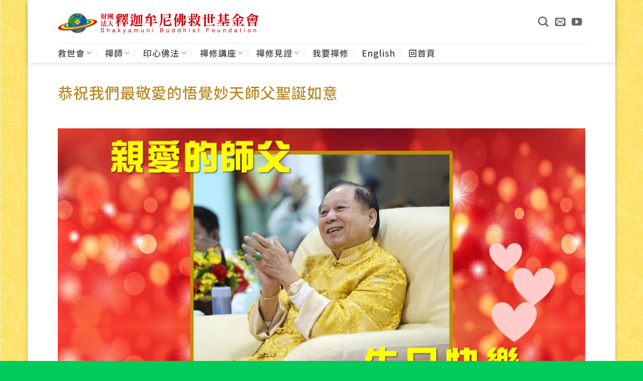

--- FILE ---
content_type: text/html; charset=UTF-8
request_url: https://www.buddhachan.org/2020/05/latestnews/10886/attachment/%E5%B8%AB%E7%88%B6%E7%94%9F%E6%97%A5%E5%BF%AB%E6%A8%82_01/
body_size: 17687
content:
<!DOCTYPE html>
<html dir="ltr" lang="zh-TW" prefix="og: https://ogp.me/ns#" class="loading-site no-js bg-fill">
<head>
	<meta charset="UTF-8" />
	<link rel="profile" href="https://gmpg.org/xfn/11" />
	<link rel="pingback" href="https://www.buddhachan.org/xmlrpc.php" />

	<script>(function(html){html.className = html.className.replace(/\bno-js\b/,'js')})(document.documentElement);</script>
<title>恭祝我們最敬愛的悟覺妙天師父聖誕如意 | 財團法人釋迦牟尼佛救世基金會</title>
	<style>img:is([sizes="auto" i], [sizes^="auto," i]) { contain-intrinsic-size: 3000px 1500px }</style>
	
		<!-- All in One SEO 4.9.2 - aioseo.com -->
	<meta name="robots" content="max-image-preview:large" />
	<meta name="author" content="maggie"/>
	<meta name="google-site-verification" content="V_AvUNQ3tPOwJeEjSY58VLdJ6uGkuPk2jABY7IjTtDM" />
	<meta name="msvalidate.01" content="71907545443547030C6401D3C9080D50" />
	<link rel="canonical" href="https://www.buddhachan.org/2020/05/latestnews/10886/attachment/%e5%b8%ab%e7%88%b6%e7%94%9f%e6%97%a5%e5%bf%ab%e6%a8%82_01/#main" />
	<meta name="generator" content="All in One SEO (AIOSEO) 4.9.2" />
		<meta property="og:locale" content="zh_TW" />
		<meta property="og:site_name" content="財團法人釋迦牟尼佛救世基金會" />
		<meta property="og:type" content="article" />
		<meta property="og:title" content="恭祝我們最敬愛的悟覺妙天師父聖誕如意 | 財團法人釋迦牟尼佛救世基金會" />
		<meta property="og:url" content="https://www.buddhachan.org/2020/05/latestnews/10886/attachment/%e5%b8%ab%e7%88%b6%e7%94%9f%e6%97%a5%e5%bf%ab%e6%a8%82_01/#main" />
		<meta property="og:image" content="https://www.buddhachan.org/wp-content/uploads/2017/03/地球佛國-01.png" />
		<meta property="og:image:secure_url" content="https://www.buddhachan.org/wp-content/uploads/2017/03/地球佛國-01.png" />
		<meta property="og:image:width" content="1535" />
		<meta property="og:image:height" content="1535" />
		<meta property="article:published_time" content="2020-05-13T08:24:40+00:00" />
		<meta property="article:modified_time" content="2020-05-13T08:24:58+00:00" />
		<meta name="twitter:card" content="summary" />
		<meta name="twitter:title" content="恭祝我們最敬愛的悟覺妙天師父聖誕如意 | 財團法人釋迦牟尼佛救世基金會" />
		<meta name="twitter:image" content="https://www.buddhachan.org/wp-content/uploads/2017/03/地球佛國-01.png" />
		<script type="application/ld+json" class="aioseo-schema">
			{"@context":"https:\/\/schema.org","@graph":[{"@type":"BreadcrumbList","@id":"https:\/\/www.buddhachan.org\/2020\/05\/latestnews\/10886\/attachment\/%e5%b8%ab%e7%88%b6%e7%94%9f%e6%97%a5%e5%bf%ab%e6%a8%82_01\/#main#breadcrumblist","itemListElement":[{"@type":"ListItem","@id":"https:\/\/www.buddhachan.org#listItem","position":1,"name":"Home","item":"https:\/\/www.buddhachan.org","nextItem":{"@type":"ListItem","@id":"https:\/\/www.buddhachan.org\/2020\/05\/latestnews\/10886\/attachment\/%e5%b8%ab%e7%88%b6%e7%94%9f%e6%97%a5%e5%bf%ab%e6%a8%82_01\/#main#listItem","name":"\u606d\u795d\u6211\u5011\u6700\u656c\u611b\u7684\u609f\u89ba\u5999\u5929\u5e2b\u7236\u8056\u8a95\u5982\u610f"}},{"@type":"ListItem","@id":"https:\/\/www.buddhachan.org\/2020\/05\/latestnews\/10886\/attachment\/%e5%b8%ab%e7%88%b6%e7%94%9f%e6%97%a5%e5%bf%ab%e6%a8%82_01\/#main#listItem","position":2,"name":"\u606d\u795d\u6211\u5011\u6700\u656c\u611b\u7684\u609f\u89ba\u5999\u5929\u5e2b\u7236\u8056\u8a95\u5982\u610f","previousItem":{"@type":"ListItem","@id":"https:\/\/www.buddhachan.org#listItem","name":"Home"}}]},{"@type":"ItemPage","@id":"https:\/\/www.buddhachan.org\/2020\/05\/latestnews\/10886\/attachment\/%e5%b8%ab%e7%88%b6%e7%94%9f%e6%97%a5%e5%bf%ab%e6%a8%82_01\/#main#itempage","url":"https:\/\/www.buddhachan.org\/2020\/05\/latestnews\/10886\/attachment\/%e5%b8%ab%e7%88%b6%e7%94%9f%e6%97%a5%e5%bf%ab%e6%a8%82_01\/#main","name":"\u606d\u795d\u6211\u5011\u6700\u656c\u611b\u7684\u609f\u89ba\u5999\u5929\u5e2b\u7236\u8056\u8a95\u5982\u610f | \u8ca1\u5718\u6cd5\u4eba\u91cb\u8fe6\u725f\u5c3c\u4f5b\u6551\u4e16\u57fa\u91d1\u6703","inLanguage":"zh-TW","isPartOf":{"@id":"https:\/\/www.buddhachan.org\/#website"},"breadcrumb":{"@id":"https:\/\/www.buddhachan.org\/2020\/05\/latestnews\/10886\/attachment\/%e5%b8%ab%e7%88%b6%e7%94%9f%e6%97%a5%e5%bf%ab%e6%a8%82_01\/#main#breadcrumblist"},"author":{"@id":"https:\/\/www.buddhachan.org\/author\/maggie\/#author"},"creator":{"@id":"https:\/\/www.buddhachan.org\/author\/maggie\/#author"},"datePublished":"2020-05-13T16:24:40+08:00","dateModified":"2020-05-13T16:24:58+08:00"},{"@type":"Organization","@id":"https:\/\/www.buddhachan.org\/#organization","name":"\u8ca1\u5718\u6cd5\u4eba\u91cb\u8fe6\u725f\u5c3c\u4f5b\u6551\u4e16\u57fa\u91d1\u6703","description":"\u5730\u7403\u4f5b\u570b\uff0c\u4eba\u4eba\u4f5c\u4f5b","url":"https:\/\/www.buddhachan.org\/","logo":{"@type":"ImageObject","url":"https:\/\/www.buddhachan.org\/wp-content\/uploads\/2021\/11\/logo_512_2021.11.25.png","@id":"https:\/\/www.buddhachan.org\/2020\/05\/latestnews\/10886\/attachment\/%e5%b8%ab%e7%88%b6%e7%94%9f%e6%97%a5%e5%bf%ab%e6%a8%82_01\/#main\/#organizationLogo","width":512,"height":512},"image":{"@id":"https:\/\/www.buddhachan.org\/2020\/05\/latestnews\/10886\/attachment\/%e5%b8%ab%e7%88%b6%e7%94%9f%e6%97%a5%e5%bf%ab%e6%a8%82_01\/#main\/#organizationLogo"}},{"@type":"Person","@id":"https:\/\/www.buddhachan.org\/author\/maggie\/#author","url":"https:\/\/www.buddhachan.org\/author\/maggie\/","name":"maggie","image":{"@type":"ImageObject","@id":"https:\/\/www.buddhachan.org\/2020\/05\/latestnews\/10886\/attachment\/%e5%b8%ab%e7%88%b6%e7%94%9f%e6%97%a5%e5%bf%ab%e6%a8%82_01\/#main#authorImage","url":"https:\/\/secure.gravatar.com\/avatar\/6b33994ac9202d6dabe61be7e78f357f?s=96&d=mm&r=g","width":96,"height":96,"caption":"maggie"}},{"@type":"WebSite","@id":"https:\/\/www.buddhachan.org\/#website","url":"https:\/\/www.buddhachan.org\/","name":"\u8ca1\u5718\u6cd5\u4eba\u91cb\u8fe6\u725f\u5c3c\u4f5b\u6551\u4e16\u57fa\u91d1\u6703","description":"\u5730\u7403\u4f5b\u570b\uff0c\u4eba\u4eba\u4f5c\u4f5b","inLanguage":"zh-TW","publisher":{"@id":"https:\/\/www.buddhachan.org\/#organization"}}]}
		</script>
		<!-- All in One SEO -->

<meta name="viewport" content="width=device-width, initial-scale=1" /><link rel='dns-prefetch' href='//static.addtoany.com' />
<link rel='prefetch' href='https://www.buddhachan.org/wp-content/themes/flatsome/assets/js/flatsome.js?ver=e2eddd6c228105dac048' />
<link rel='prefetch' href='https://www.buddhachan.org/wp-content/themes/flatsome/assets/js/chunk.slider.js?ver=3.20.4' />
<link rel='prefetch' href='https://www.buddhachan.org/wp-content/themes/flatsome/assets/js/chunk.popups.js?ver=3.20.4' />
<link rel='prefetch' href='https://www.buddhachan.org/wp-content/themes/flatsome/assets/js/chunk.tooltips.js?ver=3.20.4' />
<link rel="alternate" type="application/rss+xml" title="訂閱 財團法人釋迦牟尼佛救世基金會 &raquo;" href="https://www.buddhachan.org/feed/" />
<script type="text/javascript">
/* <![CDATA[ */
window._wpemojiSettings = {"baseUrl":"https:\/\/s.w.org\/images\/core\/emoji\/15.0.3\/72x72\/","ext":".png","svgUrl":"https:\/\/s.w.org\/images\/core\/emoji\/15.0.3\/svg\/","svgExt":".svg","source":{"concatemoji":"https:\/\/www.buddhachan.org\/wp-includes\/js\/wp-emoji-release.min.js?ver=6.7.4"}};
/*! This file is auto-generated */
!function(i,n){var o,s,e;function c(e){try{var t={supportTests:e,timestamp:(new Date).valueOf()};sessionStorage.setItem(o,JSON.stringify(t))}catch(e){}}function p(e,t,n){e.clearRect(0,0,e.canvas.width,e.canvas.height),e.fillText(t,0,0);var t=new Uint32Array(e.getImageData(0,0,e.canvas.width,e.canvas.height).data),r=(e.clearRect(0,0,e.canvas.width,e.canvas.height),e.fillText(n,0,0),new Uint32Array(e.getImageData(0,0,e.canvas.width,e.canvas.height).data));return t.every(function(e,t){return e===r[t]})}function u(e,t,n){switch(t){case"flag":return n(e,"\ud83c\udff3\ufe0f\u200d\u26a7\ufe0f","\ud83c\udff3\ufe0f\u200b\u26a7\ufe0f")?!1:!n(e,"\ud83c\uddfa\ud83c\uddf3","\ud83c\uddfa\u200b\ud83c\uddf3")&&!n(e,"\ud83c\udff4\udb40\udc67\udb40\udc62\udb40\udc65\udb40\udc6e\udb40\udc67\udb40\udc7f","\ud83c\udff4\u200b\udb40\udc67\u200b\udb40\udc62\u200b\udb40\udc65\u200b\udb40\udc6e\u200b\udb40\udc67\u200b\udb40\udc7f");case"emoji":return!n(e,"\ud83d\udc26\u200d\u2b1b","\ud83d\udc26\u200b\u2b1b")}return!1}function f(e,t,n){var r="undefined"!=typeof WorkerGlobalScope&&self instanceof WorkerGlobalScope?new OffscreenCanvas(300,150):i.createElement("canvas"),a=r.getContext("2d",{willReadFrequently:!0}),o=(a.textBaseline="top",a.font="600 32px Arial",{});return e.forEach(function(e){o[e]=t(a,e,n)}),o}function t(e){var t=i.createElement("script");t.src=e,t.defer=!0,i.head.appendChild(t)}"undefined"!=typeof Promise&&(o="wpEmojiSettingsSupports",s=["flag","emoji"],n.supports={everything:!0,everythingExceptFlag:!0},e=new Promise(function(e){i.addEventListener("DOMContentLoaded",e,{once:!0})}),new Promise(function(t){var n=function(){try{var e=JSON.parse(sessionStorage.getItem(o));if("object"==typeof e&&"number"==typeof e.timestamp&&(new Date).valueOf()<e.timestamp+604800&&"object"==typeof e.supportTests)return e.supportTests}catch(e){}return null}();if(!n){if("undefined"!=typeof Worker&&"undefined"!=typeof OffscreenCanvas&&"undefined"!=typeof URL&&URL.createObjectURL&&"undefined"!=typeof Blob)try{var e="postMessage("+f.toString()+"("+[JSON.stringify(s),u.toString(),p.toString()].join(",")+"));",r=new Blob([e],{type:"text/javascript"}),a=new Worker(URL.createObjectURL(r),{name:"wpTestEmojiSupports"});return void(a.onmessage=function(e){c(n=e.data),a.terminate(),t(n)})}catch(e){}c(n=f(s,u,p))}t(n)}).then(function(e){for(var t in e)n.supports[t]=e[t],n.supports.everything=n.supports.everything&&n.supports[t],"flag"!==t&&(n.supports.everythingExceptFlag=n.supports.everythingExceptFlag&&n.supports[t]);n.supports.everythingExceptFlag=n.supports.everythingExceptFlag&&!n.supports.flag,n.DOMReady=!1,n.readyCallback=function(){n.DOMReady=!0}}).then(function(){return e}).then(function(){var e;n.supports.everything||(n.readyCallback(),(e=n.source||{}).concatemoji?t(e.concatemoji):e.wpemoji&&e.twemoji&&(t(e.twemoji),t(e.wpemoji)))}))}((window,document),window._wpemojiSettings);
/* ]]> */
</script>
<link rel='stylesheet' id='pt-cv-public-style-css' href='https://www.buddhachan.org/wp-content/plugins/content-views-query-and-display-post-page/public/assets/css/cv.css?ver=4.2.1' type='text/css' media='all' />
<link rel='stylesheet' id='pt-cv-public-pro-style-css' href='https://www.buddhachan.org/wp-content/plugins/pt-content-views-pro/public/assets/css/cvpro.min.css?ver=7.2.1' type='text/css' media='all' />
<style id='wp-emoji-styles-inline-css' type='text/css'>

	img.wp-smiley, img.emoji {
		display: inline !important;
		border: none !important;
		box-shadow: none !important;
		height: 1em !important;
		width: 1em !important;
		margin: 0 0.07em !important;
		vertical-align: -0.1em !important;
		background: none !important;
		padding: 0 !important;
	}
</style>
<link rel='stylesheet' id='contact-form-7-css' href='https://www.buddhachan.org/wp-content/plugins/contact-form-7/includes/css/styles.css?ver=6.1.4' type='text/css' media='all' />
<link rel='stylesheet' id='searchandfilter-css' href='https://www.buddhachan.org/wp-content/plugins/search-filter/style.css?ver=1' type='text/css' media='all' />
<link rel='stylesheet' id='crp-style-rounded-thumbs-css' href='https://www.buddhachan.org/wp-content/plugins/contextual-related-posts/css/rounded-thumbs.min.css?ver=4.1.0' type='text/css' media='all' />
<style id='crp-style-rounded-thumbs-inline-css' type='text/css'>

			.crp_related.crp-rounded-thumbs a {
				width: 200px;
                height: 170px;
				text-decoration: none;
			}
			.crp_related.crp-rounded-thumbs img {
				max-width: 200px;
				margin: auto;
			}
			.crp_related.crp-rounded-thumbs .crp_title {
				width: 100%;
			}
			
</style>
<link rel='stylesheet' id='addtoany-css' href='https://www.buddhachan.org/wp-content/plugins/add-to-any/addtoany.min.css?ver=1.16' type='text/css' media='all' />
<link rel='stylesheet' id='flatsome-main-css' href='https://www.buddhachan.org/wp-content/themes/flatsome/assets/css/flatsome.css?ver=3.20.4' type='text/css' media='all' />
<style id='flatsome-main-inline-css' type='text/css'>
@font-face {
				font-family: "fl-icons";
				font-display: block;
				src: url(https://www.buddhachan.org/wp-content/themes/flatsome/assets/css/icons/fl-icons.eot?v=3.20.4);
				src:
					url(https://www.buddhachan.org/wp-content/themes/flatsome/assets/css/icons/fl-icons.eot#iefix?v=3.20.4) format("embedded-opentype"),
					url(https://www.buddhachan.org/wp-content/themes/flatsome/assets/css/icons/fl-icons.woff2?v=3.20.4) format("woff2"),
					url(https://www.buddhachan.org/wp-content/themes/flatsome/assets/css/icons/fl-icons.ttf?v=3.20.4) format("truetype"),
					url(https://www.buddhachan.org/wp-content/themes/flatsome/assets/css/icons/fl-icons.woff?v=3.20.4) format("woff"),
					url(https://www.buddhachan.org/wp-content/themes/flatsome/assets/css/icons/fl-icons.svg?v=3.20.4#fl-icons) format("svg");
			}
</style>
<link rel='stylesheet' id='flatsome-style-css' href='https://www.buddhachan.org/wp-content/themes/flatsome-child/style.css?ver=3.0' type='text/css' media='all' />
<link rel='stylesheet' id='wp-add-custom-css-css' href='https://www.buddhachan.org/?display_custom_css=css&#038;ver=6.7.4' type='text/css' media='all' />
<link rel='stylesheet' id='bcclass-jqueryui-style-css' href='https://www.buddhachan.org/wp-content/plugins/buddhachan-class/assets/css/bcclass.css?ver=6.7.4' type='text/css' media='all' />
<script type="text/javascript" id="addtoany-core-js-before">
/* <![CDATA[ */
window.a2a_config=window.a2a_config||{};a2a_config.callbacks=[];a2a_config.overlays=[];a2a_config.templates={};a2a_localize = {
	Share: "分享",
	Save: "儲存",
	Subscribe: "訂閱",
	Email: "電子郵件",
	Bookmark: "書籤",
	ShowAll: "顯示全部",
	ShowLess: "顯示較少",
	FindServices: "尋找服務",
	FindAnyServiceToAddTo: "立即尋找想要新增的服務",
	PoweredBy: "開發團隊:",
	ShareViaEmail: "透過電子郵件分享",
	SubscribeViaEmail: "透過電子郵件訂閱",
	BookmarkInYourBrowser: "在瀏覽器中加入書籤",
	BookmarkInstructions: "按下 Ctrl+D 或 \u2318+D 將這個頁面加入書籤",
	AddToYourFavorites: "新增至 [我的最愛]",
	SendFromWebOrProgram: "透過任何電子郵件地址或電子郵件程式傳送",
	EmailProgram: "電子郵件程式",
	More: "進一步了解...",
	ThanksForSharing: "感謝分享！",
	ThanksForFollowing: "感謝追蹤！"
};
/* ]]> */
</script>
<script type="text/javascript" defer src="https://static.addtoany.com/menu/page.js" id="addtoany-core-js"></script>
<script type="text/javascript" src="https://www.buddhachan.org/wp-includes/js/jquery/jquery.min.js?ver=3.7.1" id="jquery-core-js"></script>
<script type="text/javascript" src="https://www.buddhachan.org/wp-includes/js/jquery/jquery-migrate.min.js?ver=3.4.1" id="jquery-migrate-js"></script>
<script type="text/javascript" defer src="https://www.buddhachan.org/wp-content/plugins/add-to-any/addtoany.min.js?ver=1.1" id="addtoany-jquery-js"></script>
<script type="text/javascript" src="https://www.buddhachan.org/wp-content/plugins/buddhachan-class/assets/js/jquery.validate.min.js?ver=6.7.4" id="jquery-validate-script-js"></script>
<script type="text/javascript" src="https://www.buddhachan.org/wp-content/plugins/buddhachan-class/assets/js/additional-methods.min.js?ver=6.7.4" id="jquery-validate-addition-script-js"></script>
<script type="text/javascript" src="https://www.buddhachan.org/wp-content/plugins/buddhachan-class/assets/js/localization/messages_zh_TW.js?ver=6.7.4" id="jquery-validate-message-zh_TW-js"></script>
<link rel="https://api.w.org/" href="https://www.buddhachan.org/wp-json/" /><link rel="alternate" title="JSON" type="application/json" href="https://www.buddhachan.org/wp-json/wp/v2/media/10892" /><link rel="EditURI" type="application/rsd+xml" title="RSD" href="https://www.buddhachan.org/xmlrpc.php?rsd" />
<meta name="generator" content="WordPress 6.7.4" />
<link rel='shortlink' href='https://www.buddhachan.org/?p=10892' />
<link rel="alternate" title="oEmbed (JSON)" type="application/json+oembed" href="https://www.buddhachan.org/wp-json/oembed/1.0/embed?url=https%3A%2F%2Fwww.buddhachan.org%2F2020%2F05%2Flatestnews%2F10886%2Fattachment%2F%25e5%25b8%25ab%25e7%2588%25b6%25e7%2594%259f%25e6%2597%25a5%25e5%25bf%25ab%25e6%25a8%2582_01%2F%23main&#038;lang=zh" />
<link rel="alternate" title="oEmbed (XML)" type="text/xml+oembed" href="https://www.buddhachan.org/wp-json/oembed/1.0/embed?url=https%3A%2F%2Fwww.buddhachan.org%2F2020%2F05%2Flatestnews%2F10886%2Fattachment%2F%25e5%25b8%25ab%25e7%2588%25b6%25e7%2594%259f%25e6%2597%25a5%25e5%25bf%25ab%25e6%25a8%2582_01%2F%23main&#038;format=xml&#038;lang=zh" />
<meta name="generator" content="Powered by Slider Revolution 6.7.14 - responsive, Mobile-Friendly Slider Plugin for WordPress with comfortable drag and drop interface." />
<!-- Google tag (gtag.js) -->
<script async src="https://www.googletagmanager.com/gtag/js?id=G-N6GHLT5172"></script>
<script>
  window.dataLayer = window.dataLayer || [];
  function gtag(){dataLayer.push(arguments);}
  gtag('js', new Date());

  gtag('config', 'G-N6GHLT5172');
</script><link rel="icon" href="https://www.buddhachan.org/wp-content/uploads/2021/11/cropped-logo_512_2021.11.25-32x32.png" sizes="32x32" />
<link rel="icon" href="https://www.buddhachan.org/wp-content/uploads/2021/11/cropped-logo_512_2021.11.25-192x192.png" sizes="192x192" />
<link rel="apple-touch-icon" href="https://www.buddhachan.org/wp-content/uploads/2021/11/cropped-logo_512_2021.11.25-180x180.png" />
<meta name="msapplication-TileImage" content="https://www.buddhachan.org/wp-content/uploads/2021/11/cropped-logo_512_2021.11.25-270x270.png" />
<script>function setREVStartSize(e){
			//window.requestAnimationFrame(function() {
				window.RSIW = window.RSIW===undefined ? window.innerWidth : window.RSIW;
				window.RSIH = window.RSIH===undefined ? window.innerHeight : window.RSIH;
				try {
					var pw = document.getElementById(e.c).parentNode.offsetWidth,
						newh;
					pw = pw===0 || isNaN(pw) || (e.l=="fullwidth" || e.layout=="fullwidth") ? window.RSIW : pw;
					e.tabw = e.tabw===undefined ? 0 : parseInt(e.tabw);
					e.thumbw = e.thumbw===undefined ? 0 : parseInt(e.thumbw);
					e.tabh = e.tabh===undefined ? 0 : parseInt(e.tabh);
					e.thumbh = e.thumbh===undefined ? 0 : parseInt(e.thumbh);
					e.tabhide = e.tabhide===undefined ? 0 : parseInt(e.tabhide);
					e.thumbhide = e.thumbhide===undefined ? 0 : parseInt(e.thumbhide);
					e.mh = e.mh===undefined || e.mh=="" || e.mh==="auto" ? 0 : parseInt(e.mh,0);
					if(e.layout==="fullscreen" || e.l==="fullscreen")
						newh = Math.max(e.mh,window.RSIH);
					else{
						e.gw = Array.isArray(e.gw) ? e.gw : [e.gw];
						for (var i in e.rl) if (e.gw[i]===undefined || e.gw[i]===0) e.gw[i] = e.gw[i-1];
						e.gh = e.el===undefined || e.el==="" || (Array.isArray(e.el) && e.el.length==0)? e.gh : e.el;
						e.gh = Array.isArray(e.gh) ? e.gh : [e.gh];
						for (var i in e.rl) if (e.gh[i]===undefined || e.gh[i]===0) e.gh[i] = e.gh[i-1];
											
						var nl = new Array(e.rl.length),
							ix = 0,
							sl;
						e.tabw = e.tabhide>=pw ? 0 : e.tabw;
						e.thumbw = e.thumbhide>=pw ? 0 : e.thumbw;
						e.tabh = e.tabhide>=pw ? 0 : e.tabh;
						e.thumbh = e.thumbhide>=pw ? 0 : e.thumbh;
						for (var i in e.rl) nl[i] = e.rl[i]<window.RSIW ? 0 : e.rl[i];
						sl = nl[0];
						for (var i in nl) if (sl>nl[i] && nl[i]>0) { sl = nl[i]; ix=i;}
						var m = pw>(e.gw[ix]+e.tabw+e.thumbw) ? 1 : (pw-(e.tabw+e.thumbw)) / (e.gw[ix]);
						newh =  (e.gh[ix] * m) + (e.tabh + e.thumbh);
					}
					var el = document.getElementById(e.c);
					if (el!==null && el) el.style.height = newh+"px";
					el = document.getElementById(e.c+"_wrapper");
					if (el!==null && el) {
						el.style.height = newh+"px";
						el.style.display = "block";
					}
				} catch(e){
					console.log("Failure at Presize of Slider:" + e)
				}
			//});
		  };</script>
<style id="custom-css" type="text/css">:root {--primary-color: #FFCD41;--fs-color-primary: #FFCD41;--fs-color-secondary: #B20000;--fs-color-success: #00A381;--fs-color-alert: #D7003A;--fs-color-base: #333333;--fs-experimental-link-color: #C41228;--fs-experimental-link-color-hover: #111;}.tooltipster-base {--tooltip-color: #fff;--tooltip-bg-color: #000;}.off-canvas-right .mfp-content, .off-canvas-left .mfp-content {--drawer-width: 300px;}html{background-image: url('https://www.buddhachan.org/94buddha/wp-content/uploads/2017/02/01.jpg');}.sticky-add-to-cart--active, #wrapper,#main,#main.dark{background-color: #FFFFFF}.header-main{height: 86px}#logo img{max-height: 86px}#logo{width:400px;}#logo img{padding:1px 0;}.header-bottom{min-height: 20px}.header-top{min-height: 30px}.transparent .header-main{height: 90px}.transparent #logo img{max-height: 90px}.has-transparent + .page-title:first-of-type,.has-transparent + #main > .page-title,.has-transparent + #main > div > .page-title,.has-transparent + #main .page-header-wrapper:first-of-type .page-title{padding-top: 140px;}.header.show-on-scroll,.stuck .header-main{height:70px!important}.stuck #logo img{max-height: 70px!important}.header-bottom {background-color: #F9F9F9}.header-main .nav > li > a{line-height: 15px }.stuck .header-main .nav > li > a{line-height: 36px }.header-bottom-nav > li > a{line-height: 19px }@media (max-width: 549px) {.header-main{height: 70px}#logo img{max-height: 70px}}.nav-dropdown{border-radius:10px}.nav-dropdown{font-size:100%}.header-top{background-color:#000000!important;}h1,h2,h3,h4,h5,h6,.heading-font{color: #BC8928;}.header:not(.transparent) .header-bottom-nav.nav > li > a{color: #444444;}.is-divider{background-color: #F9F9F9;}.footer-1{background-color: #00a381}.absolute-footer, html{background-color: #00cc5b}.nav-vertical-fly-out > li + li {border-top-width: 1px; border-top-style: solid;}.label-new.menu-item > a:after{content:"New";}.label-hot.menu-item > a:after{content:"Hot";}.label-sale.menu-item > a:after{content:"Sale";}.label-popular.menu-item > a:after{content:"Popular";}</style>		<style type="text/css" id="wp-custom-css">
			/*
您可以在此加入您的 CSS。

點擊上方的幫助圖示以取得更多資訊。
*/

@import url(https://fonts.googleapis.com/earlyaccess/notosanstc.css);

*{font-family: 'Noto Sans TC',Arial,Helvetica,sans-serif !important;
font-weight: 300; }


body {
font-size: 20px;
letter-spacing: 1px;
font-family: "Noto Sans TC", sans-serif,  "Arial", "Georgia",  sans-serif;
}

h1 {
font-size: 30px;
font-family:font-family: "Noto Sans TC", sans-serif,  "Arial", "Georgia",  sans-serif;
padding-top: 10px;
font-weight: 500;
}

h2 {
font-size: 26px;
font-family:font-family: "Noto Sans TC", sans-serif,  "Arial", "Georgia", sans-serif;
padding-top: 10px;
font-weight: 500;
}

h3 {
font-size: 24px;
font-family:font-family: "Noto Sans TC", sans-serif,  "Arial", "Georgia",  sans-serif;
padding-top: 10px;
font-weight: 500;
}

h4 {
font-size: 22px;
font-family:font-family: "Noto Sans TC", sans-serif,  "Arial", "Georgia", sans-serif;
padding-top: 10px;
font-weight: 500;
}

h5 {
font-size: 18px;
font-family:font-family: "Noto Sans TC", sans-serif,  "Arial", "Georgia",  sans-serif;
padding-top: 10px;
font-weight: 500;
}

.section-title-center span, .section-title-bold-center span {
font-weight: 500;
}

.wp-caption .wp-caption-text {
font-size: 15px;
font-style: normal;
text-align: left;
color: #222;
font-family:font-family: "Noto Sans TC", sans-serif,  "Arial", "Georgia",  sans-serif;
}

#post-grid-4221 .element_1 {
font-family: font-family: "Noto Sans TC", sans-serif,  "Arial", "Georgia",  sans-serif;
}

.recent-blog-posts a {
font-size: 15px;
font-family: font-family: "Noto Sans TC", sans-serif,  "Arial", "Georgia",  sans-serif;
text-align: justify;
}

p {
font-size: 20px;
font-family: "Noto Sans TC", sans-serif,  "Arial", "Georgia", sans-serif;
margin-left: 5px;
margin-right: 5px;
text-align: justify;

}

table {
    font-size: 17px;
    padding-right: 5px;
}

.nav > li > a {
font-family: "Noto Sans TC", sans-serif,  "Arial", "Georgia", sans-serif;
    font-size: 17px;
    font-weight :500;
}

img {
margin-top: 7px;
}

ol {
   FONT-SIZE: 15PX;
}

.header-bottom {
    
background-color: #ffffff;
}

@media screen and (max-width: 600px) {
table {width:100%;}
thead {display: none;}
tr:nth-of-type(2n) {background-color: inherit;}
tr td:first-child {background: #f0f0f0; font-weight:bold;font-size:1.3em;}
tbody td {display: block;  text-align:left;}
tbody td:before { 
    content: attr(data-th); 
    display: block;
    text-align:left;  
  }
.book tr td:first-child {
    width:100%;
}
.book tbody td {
    width: 100%;
}
}

/**20170203 by YanBill **/
.section{ 
	/**取消section 留白 **/
	padding: 0px !important;
}

#flatsome_recent_posts-19 .badge.post-date.badge-square .badge-inner.bg-fill{
	font-size: 0px; 
	/**側欄最新文章的日期隱藏 **/
}

#flatsome_recent_posts-19 .badge.post-date.badge-square .badge-inner.bg-fill span{
	display:none;
	/**側欄最新文章的日期隱藏**/
}

@media screen and (min-width:550px) and (max-width: 850px){
.medium-columns-1>.col, .medium-columns-1 .flickity-slider>.col {
/**螢幕寬度在550~850px之間, post-item 寬度切換為50% **/
    max-width: 50%;
    -webkit-flex-basis: 100%;
    -ms-flex-preferred-size: 100%;
    flex-basis: 100%;
}
}

.is-large {
    text-align: left;
}

.is-xsmall{
display: none;
}

.widgettitle {
margin-top:10px;
}


/* 側欄各地活動 */
.act-auto-style1 {
	border: 4px solid #FFFFFF;
}
.act-auto-style1 .act-auto-style2 {
	border-bottom: 5px solid #FFFFFF;
	color: #FFFFFF;
	text-align: center;
	font-family: "Noto Sans TC", sans-serif,  "Arial", "Georgia", sans-serif;
	background-color: #FFC000;
}
.act-auto-style1 .act-auto-style5 {
	line-height: 120%;
	font-family: "Noto Sans TC", sans-serif,  "Arial", "Georgia", sans-serif;
	margin: 10px 8px;
	font-size: 15px!important;
}
.act-auto-style1 .act-auto-style9 {
	font-size: 15px!important;
	font-family: "Noto Sans TC", sans-serif,  "Arial", "Georgia", sans-serif;
	color: #000000;
	line-height:20px;
}
.act-auto-style1 .act-auto-style91 {
	font-size: 15px!important;
 font-family: "Noto Sans TC", sans-serif,   "Arial", "Georgia", sans-serif;
	color: #000000;
	line-height:20px;
	margin: 5px 5px 5px 10px!important;
}

.act-auto-style1 .act-auto-style9 a, a:link, a:hover, a:active{
	color: #666666;
}
.act-auto-style1 .act-auto-style91 a, a:link, a:hover, a:active{
	color: #666666;
}

.act-auto-style1 .act-auto-style10 {
	background-color: #FFF3E6;
	padding:10px;
}
.act-auto-style1 .act-auto-style15 {
	background-color: #FFE8CA;
	padding:10px;
}
.act-auto-style1 .act-auto-style16 {
	font-size: 15px!important;
	color: #FF6600;
	padding:10px;
}
/* END 側欄各地活動 */


/* footer */
.footer .widget{
   margin-bottom: 0 !important;
} 

.footer-widgets .textwidget ul li {
        list-style-image: url('/wp-content/uploads/2021/04/013-home-grey18.png');
}

/* END footer */


.button span, .button:not(.icon)>i  {
    color: #fff;
}

.badge {
    margin-top: -30px;
}
		</style>
		<style id="kirki-inline-styles"></style></head>

<body class="attachment attachment-template-default single single-attachment postid-10892 attachmentid-10892 attachment-jpeg boxed header-shadow bg-fill box-shadow lightbox nav-dropdown-has-arrow nav-dropdown-has-shadow nav-dropdown-has-border">



<a class="skip-link screen-reader-text" href="#main">Skip to content</a>

<div id="wrapper">

	
	<header id="header" class="header ">
		<div class="header-wrapper">
			<div id="masthead" class="header-main hide-for-sticky has-sticky-logo">
      <div class="header-inner flex-row container logo-left medium-logo-center" role="navigation">

          <!-- Logo -->
          <div id="logo" class="flex-col logo">
            
<!-- Header logo -->
<a href="https://www.buddhachan.org/" title="財團法人釋迦牟尼佛救世基金會 - 地球佛國，人人作佛" rel="home">
		<img width="400" height="86" src="https://www.buddhachan.org/wptest/wp-content/uploads/2016/12/logo_header_s.png" class="header-logo-sticky" alt="財團法人釋迦牟尼佛救世基金會"/><img width="800" height="81" src="https://www.buddhachan.org/wp-content/uploads/2021/11/救世會logo_800_2021.png" class="header_logo header-logo" alt="財團法人釋迦牟尼佛救世基金會"/><img  width="800" height="81" src="https://www.buddhachan.org/wp-content/uploads/2021/11/救世會logo_800_2021.png" class="header-logo-dark" alt="財團法人釋迦牟尼佛救世基金會"/></a>
          </div>

          <!-- Mobile Left Elements -->
          <div class="flex-col show-for-medium flex-left">
            <ul class="mobile-nav nav nav-left ">
              <li class="nav-icon has-icon">
			<a href="#" class="is-small" data-open="#main-menu" data-pos="left" data-bg="main-menu-overlay" role="button" aria-label="Menu" aria-controls="main-menu" aria-expanded="false" aria-haspopup="dialog" data-flatsome-role-button>
			<i class="icon-menu" aria-hidden="true"></i>					</a>
	</li>
            </ul>
          </div>

          <!-- Left Elements -->
          <div class="flex-col hide-for-medium flex-left
            flex-grow">
            <ul class="header-nav header-nav-main nav nav-left  nav-uppercase" >
                          </ul>
          </div>

          <!-- Right Elements -->
          <div class="flex-col hide-for-medium flex-right">
            <ul class="header-nav header-nav-main nav nav-right  nav-uppercase">
              <li class="header-search header-search-dropdown has-icon has-dropdown menu-item-has-children">
		<a href="#" aria-label="Search" aria-haspopup="true" aria-expanded="false" aria-controls="ux-search-dropdown" class="nav-top-link is-small"><i class="icon-search" aria-hidden="true"></i></a>
		<ul id="ux-search-dropdown" class="nav-dropdown nav-dropdown-default">
	 	<li class="header-search-form search-form html relative has-icon">
	<div class="header-search-form-wrapper">
		<div class="searchform-wrapper ux-search-box relative is-normal"><form method="get" class="searchform" action="https://www.buddhachan.org/" role="search">
		<div class="flex-row relative">
			<div class="flex-col flex-grow">
	   	   <input type="search" class="search-field mb-0" name="s" value="" id="s" placeholder="請輸入關鍵字" />
			</div>
			<div class="flex-col">
				<button type="submit" class="ux-search-submit submit-button secondary button icon mb-0" aria-label="Submit">
					<i class="icon-search" aria-hidden="true"></i>				</button>
			</div>
		</div>
    <div class="live-search-results text-left z-top"></div>
</form>
</div>	</div>
</li>
	</ul>
</li>
<li class="html header-social-icons ml-0">
	<div class="social-icons follow-icons" ><a href="/cdn-cgi/l/email-protection#06756374706f656346647362626e67656e676828697461" data-label="E-mail" target="_blank" class="icon plain tooltip email" title="聯絡我們" aria-label="聯絡我們" rel="nofollow noopener"><i class="icon-envelop" aria-hidden="true"></i></a><a href="https://www.youtube.com/user/TheBuddachan" data-label="YouTube" target="_blank" class="icon plain tooltip youtube" title="YouTube頻道" aria-label="YouTube頻道" rel="noopener nofollow"><i class="icon-youtube" aria-hidden="true"></i></a></div></li>
            </ul>
          </div>

          <!-- Mobile Right Elements -->
          <div class="flex-col show-for-medium flex-right">
            <ul class="mobile-nav nav nav-right ">
                          </ul>
          </div>

      </div>

            <div class="container"><div class="top-divider full-width"></div></div>
      </div>
<div id="wide-nav" class="header-bottom wide-nav hide-for-sticky hide-for-medium">
    <div class="flex-row container">

                        <div class="flex-col hide-for-medium flex-left">
                <ul class="nav header-nav header-bottom-nav nav-left  nav-divided nav-size-medium nav-spacing-xlarge">
                    <li id="menu-item-5454" class="menu-item menu-item-type-post_type menu-item-object-page menu-item-has-children menu-item-5454 menu-item-design-default has-dropdown"><a href="https://www.buddhachan.org/intro/" class="nav-top-link" aria-expanded="false" aria-haspopup="menu">救世會<i class="icon-angle-down" aria-hidden="true"></i></a>
<ul class="sub-menu nav-dropdown nav-dropdown-default">
	<li id="menu-item-3831" class="menu-item menu-item-type-post_type menu-item-object-page menu-item-3831"><a href="https://www.buddhachan.org/intro/news/">最新消息</a></li>
	<li id="menu-item-2801" class="menu-item menu-item-type-post_type menu-item-object-page menu-item-2801"><a href="https://www.buddhachan.org/intro/purpose/">宗旨</a></li>
	<li id="menu-item-2802" class="menu-item menu-item-type-post_type menu-item-object-page menu-item-2802"><a href="https://www.buddhachan.org/intro/words-from-founder/">創辦人的話</a></li>
	<li id="menu-item-2803" class="menu-item menu-item-type-post_type menu-item-object-page menu-item-2803"><a href="https://www.buddhachan.org/intro/phrase/">政府肯定社會好評</a></li>
	<li id="menu-item-8266" class="menu-item menu-item-type-post_type menu-item-object-page menu-item-8266"><a href="https://www.buddhachan.org/buddha">認識釋迦牟尼佛</a></li>
</ul>
</li>
<li id="menu-item-6081" class="menu-item menu-item-type-post_type menu-item-object-page menu-item-has-children menu-item-6081 menu-item-design-default has-dropdown"><a href="https://www.buddhachan.org/master/" class="nav-top-link" aria-expanded="false" aria-haspopup="menu">禪師<i class="icon-angle-down" aria-hidden="true"></i></a>
<ul class="sub-menu nav-dropdown nav-dropdown-default">
	<li id="menu-item-2804" class="menu-item menu-item-type-post_type menu-item-object-page menu-item-2804"><a href="https://www.buddhachan.org/master/biography/">簡傳</a></li>
	<li id="menu-item-2805" class="menu-item menu-item-type-post_type menu-item-object-page menu-item-2805"><a href="https://www.buddhachan.org/master/inherited/">傳承</a></li>
	<li id="menu-item-5882" class="menu-item menu-item-type-post_type menu-item-object-page menu-item-5882"><a href="https://www.buddhachan.org/master/deeds/">弘法事蹟</a></li>
	<li id="menu-item-2812" class="menu-item menu-item-type-post_type menu-item-object-page menu-item-2812"><a href="https://www.buddhachan.org/speech/">真禪妙法</a></li>
	<li id="menu-item-14553" class="menu-item menu-item-type-custom menu-item-object-custom menu-item-14553"><a href="https://www.buddhachan.org/mastersays/">禪師說</a></li>
	<li id="menu-item-2807" class="menu-item menu-item-type-post_type menu-item-object-page menu-item-2807"><a href="https://www.buddhachan.org/master/books/">著作</a></li>
</ul>
</li>
<li id="menu-item-8269" class="menu-item menu-item-type-post_type menu-item-object-page menu-item-has-children menu-item-8269 menu-item-design-default has-dropdown"><a href="https://www.buddhachan.org/dharma" class="nav-top-link" aria-expanded="false" aria-haspopup="menu">印心佛法<i class="icon-angle-down" aria-hidden="true"></i></a>
<ul class="sub-menu nav-dropdown nav-dropdown-default">
	<li id="menu-item-8270" class="menu-item menu-item-type-post_type menu-item-object-post menu-item-8270"><a href="https://www.buddhachan.org/2016/08/dharma/7982/">印心佛法與禪宗</a></li>
	<li id="menu-item-8272" class="menu-item menu-item-type-post_type menu-item-object-post menu-item-8272"><a href="https://www.buddhachan.org/2016/08/buddha/7988/">印心佛法特色</a></li>
	<li id="menu-item-8271" class="menu-item menu-item-type-post_type menu-item-object-post menu-item-8271"><a href="https://www.buddhachan.org/2016/08/dharma/8116/">印心佛法與印心禪法</a></li>
	<li id="menu-item-8273" class="menu-item menu-item-type-post_type menu-item-object-post menu-item-8273"><a href="https://www.buddhachan.org/2016/08/dharma/7995/">印心禪法的禪定</a></li>
</ul>
</li>
<li id="menu-item-4239" class="menu-item menu-item-type-custom menu-item-object-custom menu-item-has-children menu-item-4239 menu-item-design-default has-dropdown"><a href="#" class="nav-top-link" aria-expanded="false" aria-haspopup="menu">禪修講座<i class="icon-angle-down" aria-hidden="true"></i></a>
<ul class="sub-menu nav-dropdown nav-dropdown-default">
	<li id="menu-item-3876" class="menu-item menu-item-type-post_type menu-item-object-page menu-item-3876"><a href="https://www.buddhachan.org/courses/">講座介紹</a></li>
	<li id="menu-item-5342" class="menu-item menu-item-type-post_type menu-item-object-page menu-item-5342"><a href="https://www.buddhachan.org/location/">禪修會館查詢</a></li>
</ul>
</li>
<li id="menu-item-10986" class="menu-item menu-item-type-custom menu-item-object-custom menu-item-has-children menu-item-10986 menu-item-design-default has-dropdown"><a href="#" class="nav-top-link" aria-expanded="false" aria-haspopup="menu">禪修見證<i class="icon-angle-down" aria-hidden="true"></i></a>
<ul class="sub-menu nav-dropdown nav-dropdown-default">
	<li id="menu-item-10985" class="menu-item menu-item-type-post_type menu-item-object-page menu-item-10985"><a href="https://www.buddhachan.org/videowitness">影片篇</a></li>
	<li id="menu-item-5802" class="menu-item menu-item-type-post_type menu-item-object-page menu-item-5802"><a href="https://www.buddhachan.org/testimony/">文字篇</a></li>
</ul>
</li>
<li id="menu-item-4514" class="menu-item menu-item-type-post_type menu-item-object-page menu-item-4514 menu-item-design-default"><a href="https://www.buddhachan.org/joinus/" class="nav-top-link">我要禪修</a></li>
<li id="menu-item-9875-en" class="lang-item lang-item-326 lang-item-en no-translation lang-item-first menu-item menu-item-type-custom menu-item-object-custom menu-item-9875-en menu-item-design-default"><a href="https://www.buddhachan.org/en/" hreflang="en-US" lang="en-US" class="nav-top-link">English</a></li>
<li id="menu-item-14481" class="menu-item menu-item-type-custom menu-item-object-custom menu-item-home menu-item-14481 menu-item-design-default"><a href="https://www.buddhachan.org/" class="nav-top-link">回首頁</a></li>
                </ul>
            </div>
            
            
                        <div class="flex-col hide-for-medium flex-right flex-grow">
              <ul class="nav header-nav header-bottom-nav nav-right  nav-divided nav-size-medium nav-spacing-xlarge">
                                 </ul>
            </div>
            
            
    </div>
</div>

<div class="header-bg-container fill"><div class="header-bg-image fill"></div><div class="header-bg-color fill"></div></div>		</div>
	</header>

	
	<main id="main" class="">

	<div id="primary" class="content-area image-attachment page-wrapper">
		<div id="content" class="site-content" role="main">
			<div class="row">
				<div class="large-12 columns">

				
					<article id="post-10892" class="post-10892 attachment type-attachment status-inherit hentry">
						<header class="entry-header">
							<h1 class="entry-title">恭祝我們最敬愛的悟覺妙天師父聖誕如意</h1>

							<div class="entry-meta">
								Published <span class="entry-date"><time class="entry-date" datetime="2020-05-13T16:24:40+08:00">2020-05-13</time></span> at <a href="https://www.buddhachan.org/wp-content/uploads/2020/05/師父生日快樂_01.jpg" title="Link to full-size image">1709 &times; 855</a> in <a href="https://www.buddhachan.org/2020/05/latestnews/10886/" title="Return to 恭祝我們最敬愛的 妙天師父聖誕如意" rel="gallery">恭祝我們最敬愛的 妙天師父聖誕如意</a>															</div>
						</header>

						<div class="entry-content">

							<div class="entry-attachment">
								<div class="attachment">
									
									<a href="https://www.buddhachan.org/2020/05/latestnews/10886/attachment/%e7%94%9f%e6%97%a5/#main" title="恭祝我們最敬愛的悟覺妙天師父聖誕如意" rel="attachment"><img width="1200" height="600" src="https://www.buddhachan.org/wp-content/uploads/2020/05/師父生日快樂_01.jpg" class="attachment-1200x1200 size-1200x1200" alt="恭祝我們最敬愛的悟覺妙天師父聖誕如意" decoding="async" fetchpriority="high" srcset="https://www.buddhachan.org/wp-content/uploads/2020/05/師父生日快樂_01.jpg 1709w, https://www.buddhachan.org/wp-content/uploads/2020/05/師父生日快樂_01-800x400.jpg 800w, https://www.buddhachan.org/wp-content/uploads/2020/05/師父生日快樂_01-768x384.jpg 768w, https://www.buddhachan.org/wp-content/uploads/2020/05/師父生日快樂_01-1400x700.jpg 1400w" sizes="(max-width: 1200px) 100vw, 1200px" /></a>
								</div>

															</div>

														
						</div>

						<footer class="entry-meta">
															Both comments and trackbacks are currently closed.																				</footer>


							<nav role="navigation" id="image-navigation" class="navigation-image">
								<div class="nav-previous"><a href='https://www.buddhachan.org/2020/05/latestnews/10886/attachment/%e7%94%9f%e6%97%a5/#main'><span class="meta-nav">&larr;</span> Previous</a></div>
								<div class="nav-next"></div>
							</nav>
					</article>

					
							</div>
			</div>
		</div>
	</div>


</main>

<footer id="footer" class="footer-wrapper">

	
<!-- FOOTER 1 -->
<div class="footer-widgets footer footer-1">
		<div class="row large-columns-3 mb-0">
	   		<div id="text-4" class="col pb-0 widget widget_text">			<div class="textwidget"><p><a href="/"><img decoding="async" style="width: 300px;" src="/wp-content/uploads/2021/11/救世會logo_800_2021.png" alt="釋迦牟尼佛救世基金會" /></a></p>
<div style="line-height: 28px; color: #ffffff; text-align: justify; padding: 0px 10px 10px 10px; font-size: 16px;">救世會成立的使命，旨在弘揚兩千五百年以來釋迦牟尼佛之真傳，也就是「不立文字、教外別傳、佛心印心、見性成佛」的正法修行。</div>
</div>
		</div><div id="text-10" class="col pb-0 widget widget_text">			<div class="textwidget"><div style="padding: 0px 10px 0px 10px;">
<div style="color: #fff; font-size: 20px; font-weight: 600; line-height: 50px;">相關網站</div>
<div style="font-weight: 500; line-height: 30px; margin-left: 25px;">
<ul>
<li style="list-style-type: none;">
<ul>
<li><a href="https://www.buddhalandonearth.org/family/" target="_blank" rel="noopener"><span style="font-size: 16px; color: #fff;">地球佛國大家庭網站</span></a></li>
<li style="list-style-image:url('https://www.buddhachan.org/wp-content/uploads/2023/08/YT-icon.png');"><a href="https://www.youtube.com/channel/UCNkWFeAkrMq6LEfwxHGl3nA/" target="_blank" rel="noopener"><span style="font-size: 16px; color: #fff;">悟覺妙天師父【印心佛法】頻道</span></a></li>
<li style="list-style-image:url('https://www.buddhalandonearth.org/family/wp-content/uploads/2020/11/fbicon_18.png');"><a href="https://www.facebook.com/buddhalandonearthfamily" target="_blank" rel="noopener"><span style="font-size: 16px; color: #fff;">地球佛國大家庭FB粉專</span></a></li>
<li><a href="https://www.buddhalandonearth.org/" target="_blank" rel="noopener"><span style="font-size: 16px; color: #fff;">世界地球佛國總會</span></a></li>
<li><a href="https://www.buddhachan.org/actnews/" target="_blank" rel="noopener"><span style="font-size: 16px; color: #fff;">救世會公益活動網</span></a></li>
<li><a href="https://www.zencosmos.com.tw/" target="_blank" rel="noopener"><span style="font-size: 16px; color: #fff;">禪天下</span></a></li>
<li style="list-style-image:url('https://www.buddhalandonearth.org/family/wp-content/uploads/2020/11/fbicon_18.png');"><a href="https://www.facebook.com/zencosmos/" target="_blank" rel="noopener"><span style="font-size: 16px; color: #fff;">禪天下FB粉專</span></a></li>
</ul>
</li>
</ul>
</div>
</div>
</div>
		</div><div id="text-12" class="col pb-0 widget widget_text">			<div class="textwidget"><div style="padding: 0px 10px 10px 10px;">
<div style="color: #fff; font-size: 20px; font-weight: 600; line-height: 50px;">連絡我們</div>
<div style="color: #ffffff; font-size: 16px;"><span style="font-size: 105%;">電話：0800-000-095</span><br />
傳真：(02)2558-7228<br />
Mail：<a href="/cdn-cgi/l/email-protection" class="__cf_email__" data-cfemail="0c7f697e7a656f694c6e796868646d6f646d6222637e6b">[email&#160;protected]</a><br />
地址：103613 台北市大同區承德路一段17號8樓之5</div>
</div>
</div>
		</div>		</div>
</div>

<!-- FOOTER 2 -->



<div class="absolute-footer dark medium-text-center text-center">
  <div class="container clearfix">

    
    <div class="footer-primary pull-left">
                          <div class="copyright-footer">
        <span style="color: #fff; font-size: 85%;">財團法人釋迦牟尼佛救世基金會版權所有‧圖文非經同意請勿做任何型式的轉載使用或翻印</p>｜<a style="color: #fff765;" href="https://www.buddhachan.org/copyright">版權宣告</a>｜<a style="color: #fff765;" href="https://www.buddhachan.org/privacy">隱私權政策</a></span>      </div>
          </div>
  </div>
</div>
<button type="button" id="top-link" class="back-to-top button icon invert plain fixed bottom z-1 is-outline circle hide-for-medium" aria-label="Go to top"><i class="icon-angle-up" aria-hidden="true"></i></button>
</footer>

</div>


		<script data-cfasync="false" src="/cdn-cgi/scripts/5c5dd728/cloudflare-static/email-decode.min.js"></script><script>
			window.RS_MODULES = window.RS_MODULES || {};
			window.RS_MODULES.modules = window.RS_MODULES.modules || {};
			window.RS_MODULES.waiting = window.RS_MODULES.waiting || [];
			window.RS_MODULES.defered = true;
			window.RS_MODULES.moduleWaiting = window.RS_MODULES.moduleWaiting || {};
			window.RS_MODULES.type = 'compiled';
		</script>
		<div id="main-menu" class="mobile-sidebar no-scrollbar mfp-hide">

	
	<div class="sidebar-menu no-scrollbar ">

		
					<ul class="nav nav-sidebar nav-vertical nav-uppercase" data-tab="1">
				<li class="header-search-form search-form html relative has-icon">
	<div class="header-search-form-wrapper">
		<div class="searchform-wrapper ux-search-box relative is-normal"><form method="get" class="searchform" action="https://www.buddhachan.org/" role="search">
		<div class="flex-row relative">
			<div class="flex-col flex-grow">
	   	   <input type="search" class="search-field mb-0" name="s" value="" id="s" placeholder="請輸入關鍵字" />
			</div>
			<div class="flex-col">
				<button type="submit" class="ux-search-submit submit-button secondary button icon mb-0" aria-label="Submit">
					<i class="icon-search" aria-hidden="true"></i>				</button>
			</div>
		</div>
    <div class="live-search-results text-left z-top"></div>
</form>
</div>	</div>
</li>
<li class="menu-item menu-item-type-post_type menu-item-object-page menu-item-has-children menu-item-5454"><a href="https://www.buddhachan.org/intro/">救世會</a>
<ul class="sub-menu nav-sidebar-ul children">
	<li class="menu-item menu-item-type-post_type menu-item-object-page menu-item-3831"><a href="https://www.buddhachan.org/intro/news/">最新消息</a></li>
	<li class="menu-item menu-item-type-post_type menu-item-object-page menu-item-2801"><a href="https://www.buddhachan.org/intro/purpose/">宗旨</a></li>
	<li class="menu-item menu-item-type-post_type menu-item-object-page menu-item-2802"><a href="https://www.buddhachan.org/intro/words-from-founder/">創辦人的話</a></li>
	<li class="menu-item menu-item-type-post_type menu-item-object-page menu-item-2803"><a href="https://www.buddhachan.org/intro/phrase/">政府肯定社會好評</a></li>
	<li class="menu-item menu-item-type-post_type menu-item-object-page menu-item-8266"><a href="https://www.buddhachan.org/buddha">認識釋迦牟尼佛</a></li>
</ul>
</li>
<li class="menu-item menu-item-type-post_type menu-item-object-page menu-item-has-children menu-item-6081"><a href="https://www.buddhachan.org/master/">禪師</a>
<ul class="sub-menu nav-sidebar-ul children">
	<li class="menu-item menu-item-type-post_type menu-item-object-page menu-item-2804"><a href="https://www.buddhachan.org/master/biography/">簡傳</a></li>
	<li class="menu-item menu-item-type-post_type menu-item-object-page menu-item-2805"><a href="https://www.buddhachan.org/master/inherited/">傳承</a></li>
	<li class="menu-item menu-item-type-post_type menu-item-object-page menu-item-5882"><a href="https://www.buddhachan.org/master/deeds/">弘法事蹟</a></li>
	<li class="menu-item menu-item-type-post_type menu-item-object-page menu-item-2812"><a href="https://www.buddhachan.org/speech/">真禪妙法</a></li>
	<li class="menu-item menu-item-type-custom menu-item-object-custom menu-item-14553"><a href="https://www.buddhachan.org/mastersays/">禪師說</a></li>
	<li class="menu-item menu-item-type-post_type menu-item-object-page menu-item-2807"><a href="https://www.buddhachan.org/master/books/">著作</a></li>
</ul>
</li>
<li class="menu-item menu-item-type-post_type menu-item-object-page menu-item-has-children menu-item-8269"><a href="https://www.buddhachan.org/dharma">印心佛法</a>
<ul class="sub-menu nav-sidebar-ul children">
	<li class="menu-item menu-item-type-post_type menu-item-object-post menu-item-8270"><a href="https://www.buddhachan.org/2016/08/dharma/7982/">印心佛法與禪宗</a></li>
	<li class="menu-item menu-item-type-post_type menu-item-object-post menu-item-8272"><a href="https://www.buddhachan.org/2016/08/buddha/7988/">印心佛法特色</a></li>
	<li class="menu-item menu-item-type-post_type menu-item-object-post menu-item-8271"><a href="https://www.buddhachan.org/2016/08/dharma/8116/">印心佛法與印心禪法</a></li>
	<li class="menu-item menu-item-type-post_type menu-item-object-post menu-item-8273"><a href="https://www.buddhachan.org/2016/08/dharma/7995/">印心禪法的禪定</a></li>
</ul>
</li>
<li class="menu-item menu-item-type-custom menu-item-object-custom menu-item-has-children menu-item-4239"><a href="#">禪修講座</a>
<ul class="sub-menu nav-sidebar-ul children">
	<li class="menu-item menu-item-type-post_type menu-item-object-page menu-item-3876"><a href="https://www.buddhachan.org/courses/">講座介紹</a></li>
	<li class="menu-item menu-item-type-post_type menu-item-object-page menu-item-5342"><a href="https://www.buddhachan.org/location/">禪修會館查詢</a></li>
</ul>
</li>
<li class="menu-item menu-item-type-custom menu-item-object-custom menu-item-has-children menu-item-10986"><a href="#">禪修見證</a>
<ul class="sub-menu nav-sidebar-ul children">
	<li class="menu-item menu-item-type-post_type menu-item-object-page menu-item-10985"><a href="https://www.buddhachan.org/videowitness">影片篇</a></li>
	<li class="menu-item menu-item-type-post_type menu-item-object-page menu-item-5802"><a href="https://www.buddhachan.org/testimony/">文字篇</a></li>
</ul>
</li>
<li class="menu-item menu-item-type-post_type menu-item-object-page menu-item-4514"><a href="https://www.buddhachan.org/joinus/">我要禪修</a></li>
<li class="lang-item lang-item-326 lang-item-en no-translation lang-item-first menu-item menu-item-type-custom menu-item-object-custom menu-item-9875-en"><a href="https://www.buddhachan.org/en/" hreflang="en-US" lang="en-US">English</a></li>
<li class="menu-item menu-item-type-custom menu-item-object-custom menu-item-home menu-item-14481"><a href="https://www.buddhachan.org/">回首頁</a></li>
<li class="html header-social-icons ml-0">
	<div class="social-icons follow-icons" ><a href="/cdn-cgi/l/email-protection#c3b0a6b1b5aaa0a683a1b6a7a7aba2a0aba2adedacb1a4" data-label="E-mail" target="_blank" class="icon plain tooltip email" title="聯絡我們" aria-label="聯絡我們" rel="nofollow noopener"><i class="icon-envelop" aria-hidden="true"></i></a><a href="https://www.youtube.com/user/TheBuddachan" data-label="YouTube" target="_blank" class="icon plain tooltip youtube" title="YouTube頻道" aria-label="YouTube頻道" rel="noopener nofollow"><i class="icon-youtube" aria-hidden="true"></i></a></div></li>
			</ul>
		
		
	</div>

	
</div>
	<script data-cfasync="false" src="/cdn-cgi/scripts/5c5dd728/cloudflare-static/email-decode.min.js"></script><script language="JavaScript">
	<!--
	document.addEventListener('wpcf7mailsent', function(event) {
		//ga('send', 'event', 'Contact Form 7', 'submit', event.detail.contactFormId + "-" + event.detail.containerPostId);
		fbq('trackCustom', 'bcjoinus', { action: 'form_sent_ok' });
		gtag('event', 'submit', {
			'event_category': 'Contact Form 7',
			'event_label': event.detail.contactFormId + "-" + event.detail.containerPostId
		});		
	}, false);
	-->
	</script><style id='global-styles-inline-css' type='text/css'>
:root{--wp--preset--aspect-ratio--square: 1;--wp--preset--aspect-ratio--4-3: 4/3;--wp--preset--aspect-ratio--3-4: 3/4;--wp--preset--aspect-ratio--3-2: 3/2;--wp--preset--aspect-ratio--2-3: 2/3;--wp--preset--aspect-ratio--16-9: 16/9;--wp--preset--aspect-ratio--9-16: 9/16;--wp--preset--color--black: #000000;--wp--preset--color--cyan-bluish-gray: #abb8c3;--wp--preset--color--white: #ffffff;--wp--preset--color--pale-pink: #f78da7;--wp--preset--color--vivid-red: #cf2e2e;--wp--preset--color--luminous-vivid-orange: #ff6900;--wp--preset--color--luminous-vivid-amber: #fcb900;--wp--preset--color--light-green-cyan: #7bdcb5;--wp--preset--color--vivid-green-cyan: #00d084;--wp--preset--color--pale-cyan-blue: #8ed1fc;--wp--preset--color--vivid-cyan-blue: #0693e3;--wp--preset--color--vivid-purple: #9b51e0;--wp--preset--color--primary: #FFCD41;--wp--preset--color--secondary: #B20000;--wp--preset--color--success: #00A381;--wp--preset--color--alert: #D7003A;--wp--preset--gradient--vivid-cyan-blue-to-vivid-purple: linear-gradient(135deg,rgba(6,147,227,1) 0%,rgb(155,81,224) 100%);--wp--preset--gradient--light-green-cyan-to-vivid-green-cyan: linear-gradient(135deg,rgb(122,220,180) 0%,rgb(0,208,130) 100%);--wp--preset--gradient--luminous-vivid-amber-to-luminous-vivid-orange: linear-gradient(135deg,rgba(252,185,0,1) 0%,rgba(255,105,0,1) 100%);--wp--preset--gradient--luminous-vivid-orange-to-vivid-red: linear-gradient(135deg,rgba(255,105,0,1) 0%,rgb(207,46,46) 100%);--wp--preset--gradient--very-light-gray-to-cyan-bluish-gray: linear-gradient(135deg,rgb(238,238,238) 0%,rgb(169,184,195) 100%);--wp--preset--gradient--cool-to-warm-spectrum: linear-gradient(135deg,rgb(74,234,220) 0%,rgb(151,120,209) 20%,rgb(207,42,186) 40%,rgb(238,44,130) 60%,rgb(251,105,98) 80%,rgb(254,248,76) 100%);--wp--preset--gradient--blush-light-purple: linear-gradient(135deg,rgb(255,206,236) 0%,rgb(152,150,240) 100%);--wp--preset--gradient--blush-bordeaux: linear-gradient(135deg,rgb(254,205,165) 0%,rgb(254,45,45) 50%,rgb(107,0,62) 100%);--wp--preset--gradient--luminous-dusk: linear-gradient(135deg,rgb(255,203,112) 0%,rgb(199,81,192) 50%,rgb(65,88,208) 100%);--wp--preset--gradient--pale-ocean: linear-gradient(135deg,rgb(255,245,203) 0%,rgb(182,227,212) 50%,rgb(51,167,181) 100%);--wp--preset--gradient--electric-grass: linear-gradient(135deg,rgb(202,248,128) 0%,rgb(113,206,126) 100%);--wp--preset--gradient--midnight: linear-gradient(135deg,rgb(2,3,129) 0%,rgb(40,116,252) 100%);--wp--preset--font-size--small: 13px;--wp--preset--font-size--medium: 20px;--wp--preset--font-size--large: 36px;--wp--preset--font-size--x-large: 42px;--wp--preset--spacing--20: 0.44rem;--wp--preset--spacing--30: 0.67rem;--wp--preset--spacing--40: 1rem;--wp--preset--spacing--50: 1.5rem;--wp--preset--spacing--60: 2.25rem;--wp--preset--spacing--70: 3.38rem;--wp--preset--spacing--80: 5.06rem;--wp--preset--shadow--natural: 6px 6px 9px rgba(0, 0, 0, 0.2);--wp--preset--shadow--deep: 12px 12px 50px rgba(0, 0, 0, 0.4);--wp--preset--shadow--sharp: 6px 6px 0px rgba(0, 0, 0, 0.2);--wp--preset--shadow--outlined: 6px 6px 0px -3px rgba(255, 255, 255, 1), 6px 6px rgba(0, 0, 0, 1);--wp--preset--shadow--crisp: 6px 6px 0px rgba(0, 0, 0, 1);}:where(body) { margin: 0; }.wp-site-blocks > .alignleft { float: left; margin-right: 2em; }.wp-site-blocks > .alignright { float: right; margin-left: 2em; }.wp-site-blocks > .aligncenter { justify-content: center; margin-left: auto; margin-right: auto; }:where(.is-layout-flex){gap: 0.5em;}:where(.is-layout-grid){gap: 0.5em;}.is-layout-flow > .alignleft{float: left;margin-inline-start: 0;margin-inline-end: 2em;}.is-layout-flow > .alignright{float: right;margin-inline-start: 2em;margin-inline-end: 0;}.is-layout-flow > .aligncenter{margin-left: auto !important;margin-right: auto !important;}.is-layout-constrained > .alignleft{float: left;margin-inline-start: 0;margin-inline-end: 2em;}.is-layout-constrained > .alignright{float: right;margin-inline-start: 2em;margin-inline-end: 0;}.is-layout-constrained > .aligncenter{margin-left: auto !important;margin-right: auto !important;}.is-layout-constrained > :where(:not(.alignleft):not(.alignright):not(.alignfull)){margin-left: auto !important;margin-right: auto !important;}body .is-layout-flex{display: flex;}.is-layout-flex{flex-wrap: wrap;align-items: center;}.is-layout-flex > :is(*, div){margin: 0;}body .is-layout-grid{display: grid;}.is-layout-grid > :is(*, div){margin: 0;}body{padding-top: 0px;padding-right: 0px;padding-bottom: 0px;padding-left: 0px;}a:where(:not(.wp-element-button)){text-decoration: none;}:root :where(.wp-element-button, .wp-block-button__link){background-color: #32373c;border-width: 0;color: #fff;font-family: inherit;font-size: inherit;line-height: inherit;padding: calc(0.667em + 2px) calc(1.333em + 2px);text-decoration: none;}.has-black-color{color: var(--wp--preset--color--black) !important;}.has-cyan-bluish-gray-color{color: var(--wp--preset--color--cyan-bluish-gray) !important;}.has-white-color{color: var(--wp--preset--color--white) !important;}.has-pale-pink-color{color: var(--wp--preset--color--pale-pink) !important;}.has-vivid-red-color{color: var(--wp--preset--color--vivid-red) !important;}.has-luminous-vivid-orange-color{color: var(--wp--preset--color--luminous-vivid-orange) !important;}.has-luminous-vivid-amber-color{color: var(--wp--preset--color--luminous-vivid-amber) !important;}.has-light-green-cyan-color{color: var(--wp--preset--color--light-green-cyan) !important;}.has-vivid-green-cyan-color{color: var(--wp--preset--color--vivid-green-cyan) !important;}.has-pale-cyan-blue-color{color: var(--wp--preset--color--pale-cyan-blue) !important;}.has-vivid-cyan-blue-color{color: var(--wp--preset--color--vivid-cyan-blue) !important;}.has-vivid-purple-color{color: var(--wp--preset--color--vivid-purple) !important;}.has-primary-color{color: var(--wp--preset--color--primary) !important;}.has-secondary-color{color: var(--wp--preset--color--secondary) !important;}.has-success-color{color: var(--wp--preset--color--success) !important;}.has-alert-color{color: var(--wp--preset--color--alert) !important;}.has-black-background-color{background-color: var(--wp--preset--color--black) !important;}.has-cyan-bluish-gray-background-color{background-color: var(--wp--preset--color--cyan-bluish-gray) !important;}.has-white-background-color{background-color: var(--wp--preset--color--white) !important;}.has-pale-pink-background-color{background-color: var(--wp--preset--color--pale-pink) !important;}.has-vivid-red-background-color{background-color: var(--wp--preset--color--vivid-red) !important;}.has-luminous-vivid-orange-background-color{background-color: var(--wp--preset--color--luminous-vivid-orange) !important;}.has-luminous-vivid-amber-background-color{background-color: var(--wp--preset--color--luminous-vivid-amber) !important;}.has-light-green-cyan-background-color{background-color: var(--wp--preset--color--light-green-cyan) !important;}.has-vivid-green-cyan-background-color{background-color: var(--wp--preset--color--vivid-green-cyan) !important;}.has-pale-cyan-blue-background-color{background-color: var(--wp--preset--color--pale-cyan-blue) !important;}.has-vivid-cyan-blue-background-color{background-color: var(--wp--preset--color--vivid-cyan-blue) !important;}.has-vivid-purple-background-color{background-color: var(--wp--preset--color--vivid-purple) !important;}.has-primary-background-color{background-color: var(--wp--preset--color--primary) !important;}.has-secondary-background-color{background-color: var(--wp--preset--color--secondary) !important;}.has-success-background-color{background-color: var(--wp--preset--color--success) !important;}.has-alert-background-color{background-color: var(--wp--preset--color--alert) !important;}.has-black-border-color{border-color: var(--wp--preset--color--black) !important;}.has-cyan-bluish-gray-border-color{border-color: var(--wp--preset--color--cyan-bluish-gray) !important;}.has-white-border-color{border-color: var(--wp--preset--color--white) !important;}.has-pale-pink-border-color{border-color: var(--wp--preset--color--pale-pink) !important;}.has-vivid-red-border-color{border-color: var(--wp--preset--color--vivid-red) !important;}.has-luminous-vivid-orange-border-color{border-color: var(--wp--preset--color--luminous-vivid-orange) !important;}.has-luminous-vivid-amber-border-color{border-color: var(--wp--preset--color--luminous-vivid-amber) !important;}.has-light-green-cyan-border-color{border-color: var(--wp--preset--color--light-green-cyan) !important;}.has-vivid-green-cyan-border-color{border-color: var(--wp--preset--color--vivid-green-cyan) !important;}.has-pale-cyan-blue-border-color{border-color: var(--wp--preset--color--pale-cyan-blue) !important;}.has-vivid-cyan-blue-border-color{border-color: var(--wp--preset--color--vivid-cyan-blue) !important;}.has-vivid-purple-border-color{border-color: var(--wp--preset--color--vivid-purple) !important;}.has-primary-border-color{border-color: var(--wp--preset--color--primary) !important;}.has-secondary-border-color{border-color: var(--wp--preset--color--secondary) !important;}.has-success-border-color{border-color: var(--wp--preset--color--success) !important;}.has-alert-border-color{border-color: var(--wp--preset--color--alert) !important;}.has-vivid-cyan-blue-to-vivid-purple-gradient-background{background: var(--wp--preset--gradient--vivid-cyan-blue-to-vivid-purple) !important;}.has-light-green-cyan-to-vivid-green-cyan-gradient-background{background: var(--wp--preset--gradient--light-green-cyan-to-vivid-green-cyan) !important;}.has-luminous-vivid-amber-to-luminous-vivid-orange-gradient-background{background: var(--wp--preset--gradient--luminous-vivid-amber-to-luminous-vivid-orange) !important;}.has-luminous-vivid-orange-to-vivid-red-gradient-background{background: var(--wp--preset--gradient--luminous-vivid-orange-to-vivid-red) !important;}.has-very-light-gray-to-cyan-bluish-gray-gradient-background{background: var(--wp--preset--gradient--very-light-gray-to-cyan-bluish-gray) !important;}.has-cool-to-warm-spectrum-gradient-background{background: var(--wp--preset--gradient--cool-to-warm-spectrum) !important;}.has-blush-light-purple-gradient-background{background: var(--wp--preset--gradient--blush-light-purple) !important;}.has-blush-bordeaux-gradient-background{background: var(--wp--preset--gradient--blush-bordeaux) !important;}.has-luminous-dusk-gradient-background{background: var(--wp--preset--gradient--luminous-dusk) !important;}.has-pale-ocean-gradient-background{background: var(--wp--preset--gradient--pale-ocean) !important;}.has-electric-grass-gradient-background{background: var(--wp--preset--gradient--electric-grass) !important;}.has-midnight-gradient-background{background: var(--wp--preset--gradient--midnight) !important;}.has-small-font-size{font-size: var(--wp--preset--font-size--small) !important;}.has-medium-font-size{font-size: var(--wp--preset--font-size--medium) !important;}.has-large-font-size{font-size: var(--wp--preset--font-size--large) !important;}.has-x-large-font-size{font-size: var(--wp--preset--font-size--x-large) !important;}
</style>
<link rel='stylesheet' id='rs-plugin-settings-css' href='//www.buddhachan.org/wp-content/plugins/revslider/sr6/assets/css/rs6.css?ver=6.7.14' type='text/css' media='all' />
<style id='rs-plugin-settings-inline-css' type='text/css'>
#rs-demo-id {}
</style>
<script type="module"  src="https://www.buddhachan.org/wp-content/plugins/all-in-one-seo-pack/dist/Lite/assets/table-of-contents.95d0dfce.js?ver=4.9.2" id="aioseo/js/src/vue/standalone/blocks/table-of-contents/frontend.js-js"></script>
<script type="text/javascript" src="https://www.buddhachan.org/wp-includes/js/dist/hooks.min.js?ver=4d63a3d491d11ffd8ac6" id="wp-hooks-js"></script>
<script type="text/javascript" src="https://www.buddhachan.org/wp-includes/js/dist/i18n.min.js?ver=5e580eb46a90c2b997e6" id="wp-i18n-js"></script>
<script type="text/javascript" id="wp-i18n-js-after">
/* <![CDATA[ */
wp.i18n.setLocaleData( { 'text direction\u0004ltr': [ 'ltr' ] } );
/* ]]> */
</script>
<script type="text/javascript" src="https://www.buddhachan.org/wp-content/plugins/contact-form-7/includes/swv/js/index.js?ver=6.1.4" id="swv-js"></script>
<script type="text/javascript" id="contact-form-7-js-translations">
/* <![CDATA[ */
( function( domain, translations ) {
	var localeData = translations.locale_data[ domain ] || translations.locale_data.messages;
	localeData[""].domain = domain;
	wp.i18n.setLocaleData( localeData, domain );
} )( "contact-form-7", {"translation-revision-date":"2025-12-02 18:51:57+0000","generator":"GlotPress\/4.0.3","domain":"messages","locale_data":{"messages":{"":{"domain":"messages","plural-forms":"nplurals=1; plural=0;","lang":"zh_TW"},"This contact form is placed in the wrong place.":["\u9019\u4efd\u806f\u7d61\u8868\u55ae\u653e\u5728\u932f\u8aa4\u7684\u4f4d\u7f6e\u3002"],"Error:":["\u932f\u8aa4:"]}},"comment":{"reference":"includes\/js\/index.js"}} );
/* ]]> */
</script>
<script type="text/javascript" id="contact-form-7-js-before">
/* <![CDATA[ */
var wpcf7 = {
    "api": {
        "root": "https:\/\/www.buddhachan.org\/wp-json\/",
        "namespace": "contact-form-7\/v1"
    }
};
/* ]]> */
</script>
<script type="text/javascript" src="https://www.buddhachan.org/wp-content/plugins/contact-form-7/includes/js/index.js?ver=6.1.4" id="contact-form-7-js"></script>
<script type="text/javascript" id="pt-cv-content-views-script-js-extra">
/* <![CDATA[ */
var PT_CV_PUBLIC = {"_prefix":"pt-cv-","page_to_show":"5","_nonce":"4387529f1c","is_admin":"","is_mobile":"","ajaxurl":"https:\/\/www.buddhachan.org\/wp-admin\/admin-ajax.php","lang":"zh","loading_image_src":"data:image\/gif;base64,R0lGODlhDwAPALMPAMrKygwMDJOTkz09PZWVla+vr3p6euTk5M7OzuXl5TMzMwAAAJmZmWZmZszMzP\/\/\/yH\/[base64]\/wyVlamTi3nSdgwFNdhEJgTJoNyoB9ISYoQmdjiZPcj7EYCAeCF1gEDo4Dz2eIAAAh+QQFCgAPACwCAAAADQANAAAEM\/DJBxiYeLKdX3IJZT1FU0iIg2RNKx3OkZVnZ98ToRD4MyiDnkAh6BkNC0MvsAj0kMpHBAAh+QQFCgAPACwGAAAACQAPAAAEMDC59KpFDll73HkAA2wVY5KgiK5b0RRoI6MuzG6EQqCDMlSGheEhUAgqgUUAFRySIgAh+QQFCgAPACwCAAIADQANAAAEM\/DJKZNLND\/[base64]","is_mobile_tablet":"","sf_no_post_found":"\u6c92\u6709\u7b26\u5408\u689d\u4ef6\u7684\u6587\u7ae0\u3002","lf__separator":","};
var PT_CV_PAGINATION = {"first":"\u00ab","prev":"\u2039","next":"\u203a","last":"\u00bb","goto_first":"Go to first page","goto_prev":"Go to previous page","goto_next":"Go to next page","goto_last":"Go to last page","current_page":"Current page is","goto_page":"Go to page"};
/* ]]> */
</script>
<script type="text/javascript" src="https://www.buddhachan.org/wp-content/plugins/content-views-query-and-display-post-page/public/assets/js/cv.js?ver=4.2.1" id="pt-cv-content-views-script-js"></script>
<script type="text/javascript" src="https://www.buddhachan.org/wp-content/plugins/pt-content-views-pro/public/assets/js/cvpro.min.js?ver=7.2.1" id="pt-cv-public-pro-script-js"></script>
<script type="text/javascript" src="//www.buddhachan.org/wp-content/plugins/revslider/sr6/assets/js/rbtools.min.js?ver=6.7.14" defer async id="tp-tools-js"></script>
<script type="text/javascript" src="//www.buddhachan.org/wp-content/plugins/revslider/sr6/assets/js/rs6.min.js?ver=6.7.14" defer async id="revmin-js"></script>
<script type="text/javascript" src="https://www.buddhachan.org/wp-content/themes/flatsome/assets/js/extensions/flatsome-live-search.js?ver=3.20.4" id="flatsome-live-search-js"></script>
<script type="text/javascript" src="https://www.buddhachan.org/wp-includes/js/hoverIntent.min.js?ver=1.10.2" id="hoverIntent-js"></script>
<script type="text/javascript" id="flatsome-js-js-extra">
/* <![CDATA[ */
var flatsomeVars = {"theme":{"version":"3.20.4"},"ajaxurl":"https:\/\/www.buddhachan.org\/wp-admin\/admin-ajax.php","rtl":"","sticky_height":"70","stickyHeaderHeight":"0","scrollPaddingTop":"0","assets_url":"https:\/\/www.buddhachan.org\/wp-content\/themes\/flatsome\/assets\/","lightbox":{"close_markup":"<button title=\"%title%\" type=\"button\" class=\"mfp-close\"><svg xmlns=\"http:\/\/www.w3.org\/2000\/svg\" width=\"28\" height=\"28\" viewBox=\"0 0 24 24\" fill=\"none\" stroke=\"currentColor\" stroke-width=\"2\" stroke-linecap=\"round\" stroke-linejoin=\"round\" class=\"feather feather-x\"><line x1=\"18\" y1=\"6\" x2=\"6\" y2=\"18\"><\/line><line x1=\"6\" y1=\"6\" x2=\"18\" y2=\"18\"><\/line><\/svg><\/button>","close_btn_inside":false},"user":{"can_edit_pages":false},"i18n":{"mainMenu":"Main Menu","toggleButton":"Toggle"},"options":{"cookie_notice_version":"1","swatches_layout":false,"swatches_disable_deselect":false,"swatches_box_select_event":false,"swatches_box_behavior_selected":false,"swatches_box_update_urls":"1","swatches_box_reset":false,"swatches_box_reset_limited":false,"swatches_box_reset_extent":false,"swatches_box_reset_time":300,"search_result_latency":"0","header_nav_vertical_fly_out_frontpage":1}};
/* ]]> */
</script>
<script type="text/javascript" src="https://www.buddhachan.org/wp-content/themes/flatsome/assets/js/flatsome.js?ver=e2eddd6c228105dac048" id="flatsome-js-js"></script>

<script defer src="https://static.cloudflareinsights.com/beacon.min.js/vcd15cbe7772f49c399c6a5babf22c1241717689176015" integrity="sha512-ZpsOmlRQV6y907TI0dKBHq9Md29nnaEIPlkf84rnaERnq6zvWvPUqr2ft8M1aS28oN72PdrCzSjY4U6VaAw1EQ==" data-cf-beacon='{"version":"2024.11.0","token":"ab13534f4a794a3883cc2dd0b9b496b4","r":1,"server_timing":{"name":{"cfCacheStatus":true,"cfEdge":true,"cfExtPri":true,"cfL4":true,"cfOrigin":true,"cfSpeedBrain":true},"location_startswith":null}}' crossorigin="anonymous"></script>
</body>
</html>


--- FILE ---
content_type: text/css;charset=UTF-8
request_url: https://www.buddhachan.org/?display_custom_css=css&ver=6.7.4
body_size: -2
content:
.is-large {
font-size: 1.15em !important;
}

a.more-link {
color: #BC8928 !important;
}

@media screen and (max-width:600px) {
    .bc_class_title {
        display: none;
    }
}

/* WordPress Theme 2015 Metadata Removal */
.entry-footer {
display:none !important;
}

/* WordPress Theme 2015 Metadata Removal */
.home .entry-footer {
display: none;
}

/* Remove meta from post */
.entry-meta {
display:none !important;
}

/* Remove meta from home page */
.home .entry-meta {
display: none;
}

--- FILE ---
content_type: text/javascript
request_url: https://www.buddhachan.org/wp-content/plugins/buddhachan-class/assets/js/localization/messages_zh_TW.js?ver=6.7.4
body_size: 263
content:
(function( factory ) {
	if ( typeof define === "function" && define.amd ) {
		define( ["jquery", "../jquery.validate"], factory );
	} else if (typeof module === "object" && module.exports) {
		module.exports = factory( require( "jquery" ) );
	} else {
		factory( jQuery );
	}
}(function( $ ) {

/*
 * Translated default messages for the jQuery validation plugin.
 * Locale: ZH (Chinese; 中文 (Zhōngwén), 汉语, 漢語)
 * Region: TW (Taiwan)
 */
$.extend( $.validator.messages, {
	required: "必須填寫",
	remote: "請修正此欄位",
	email: "請輸入有效的電子郵件",
	url: "請輸入有效的網址",
	date: "請輸入有效的日期",
	dateISO: "請輸入有效的日期 (YYYY-MM-DD)",
	number: "請輸入正確的數值",
	digits: "只可輸入數字",
	creditcard: "請輸入有效的信用卡號碼",
	equalTo: "請重複輸入一次",
	extension: "請輸入有效的後綴",
	maxlength: $.validator.format( "最多 {0} 個字" ),
	minlength: $.validator.format( "最少 {0} 個字" ),
	rangelength: $.validator.format( "請輸入長度為 {0} 至 {1} 之間的字串" ),
	range: $.validator.format( "請輸入 {0} 至 {1} 之間的數值" ),
	max: $.validator.format( "請輸入不大於 {0} 的數值" ),
	min: $.validator.format( "請輸入不小於 {0} 的數值" )
} );
return $;
}));